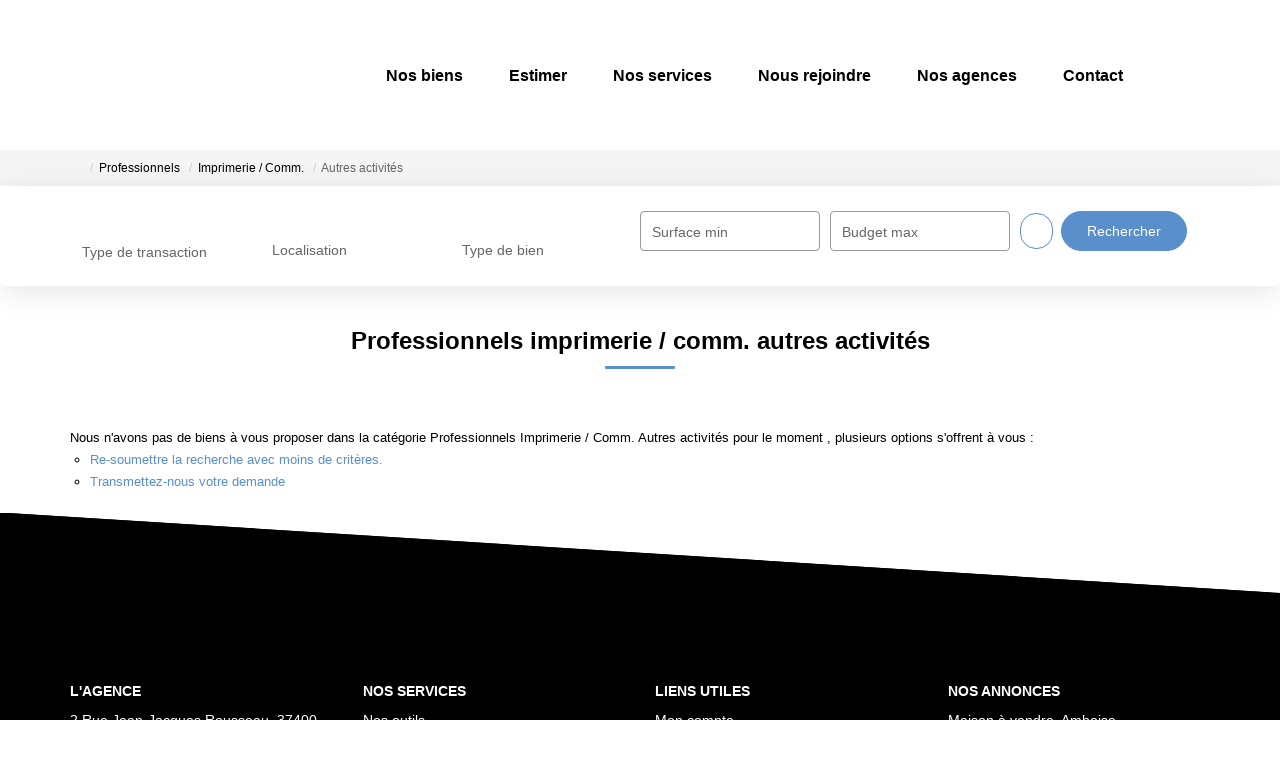

--- FILE ---
content_type: text/html; charset=UTF-8
request_url: https://www.denoray-immobilier.com/type_bien/24-6-80-178/autres-activites.html
body_size: 2337
content:
<!DOCTYPE html>
<html lang="en">
<head>
    <meta charset="utf-8">
    <meta name="viewport" content="width=device-width, initial-scale=1">
    <title></title>
    <style>
        body {
            font-family: "Arial";
        }
    </style>
    <script type="text/javascript">
    window.awsWafCookieDomainList = [];
    window.gokuProps = {
"key":"AQIDAHjcYu/GjX+QlghicBgQ/[base64]/9A==",
          "iv":"CgAE2yIzwwAAAc+L",
          "context":"rrIpv8jQi7Z05gp1GuIxeWQrHPMHUipF5svDsV7NMyuXdwjZicPv1Q/H7c9wSxcn/mvXaUQ8UJ/FT4COfl8w+p9Rjpcaoc9/Y5Isbmh/lEyffjlvszFacxEIMo8/ATEzbjqLokzWke/i03Z8cTDeNPxS7CsOaPzxAqPDi2ZAbyHUcTl5U/5JQFuhDImLBqSfXyzjVqTYKG8G9vP6ni7qGWpfMHacADdNlkfOva5n7V6RPnna8cBGsCWOyX19wIeSvYFIl3umNb1fjFjk1SHuwUA8+DzgFgGsWVGylLa0wC7fS3EeywYJnJu1XA7XPCruRkfxsn5lpH7U2zNU23LT1C3ejfOU9o8QQuFSAvKaUJojYV/6rsv4/K+Dw8CQ3ZiOppUNFS32zr4Up1VVLgozNItVg+wyAzjXOmcAo2K97zyjYd3q0xzh1MNOjz9f10D9FWIStMA5Jzn5j5lytkPx1U/YHOgZkJVI1EhAqH1UxameSVoKFL7rJJ0lcdz8ju1R/RihwLPjlrAPeG2mopGytW02gmDqv6jYw0WsnoyJIbg7AOupGad0IC9KB/1lu7ypr0E7Kw9CMh8zjj10cSjqofDc5iGiBV9wrY3RwkIq3u1WpwbicvUvMAARKqZUPrDwGOr2vrUTt4uduwq2VNjaGvprV9Kr9j2ZgSk6Mt1q8M11A/LZUnsocGlOjlE/Y0bGPBajGuXBRYjMyjtpWt54siqMPW734yfbZR/DyvGUZgcf2Rt9z657YvA5N1v4DmSOh4mW/rQ2qQ8w8FV1WoLAVOjJR3s6J0NK1TZOntan0cs="
};
    </script>
    <script src="https://7813e45193b3.47e58bb0.eu-west-3.token.awswaf.com/7813e45193b3/28fa1170bc90/1cc501575660/challenge.js"></script>
</head>
<body>
    <div id="challenge-container"></div>
    <script type="text/javascript">
        AwsWafIntegration.saveReferrer();
        AwsWafIntegration.checkForceRefresh().then((forceRefresh) => {
            if (forceRefresh) {
                AwsWafIntegration.forceRefreshToken().then(() => {
                    window.location.reload(true);
                });
            } else {
                AwsWafIntegration.getToken().then(() => {
                    window.location.reload(true);
                });
            }
        });
    </script>
    <noscript>
        <h1>JavaScript is disabled</h1>
        In order to continue, we need to verify that you're not a robot.
        This requires JavaScript. Enable JavaScript and then reload the page.
    </noscript>
</body>
</html>